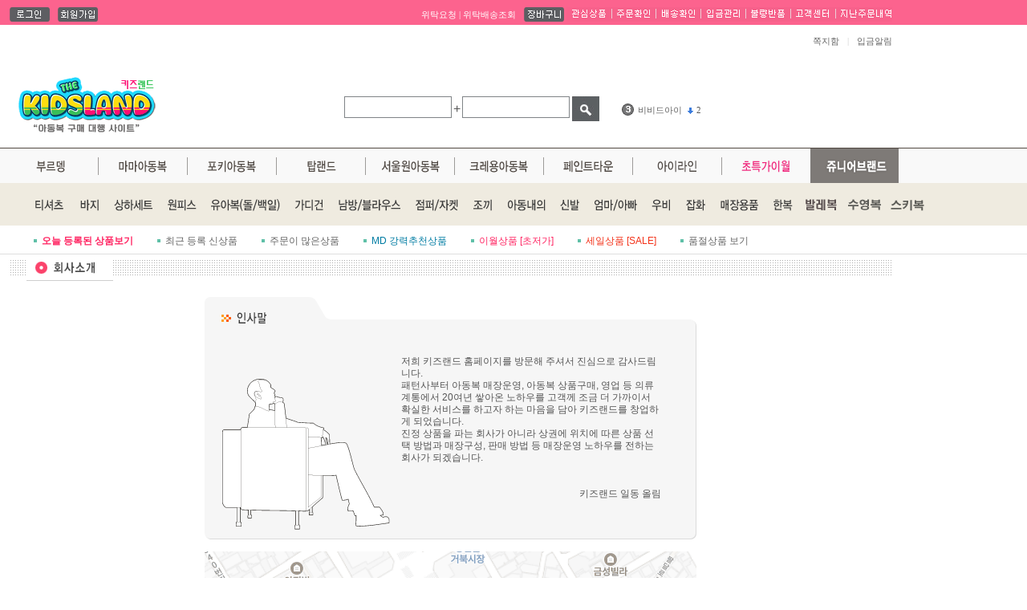

--- FILE ---
content_type: text/html
request_url: http://www.ilandkid.com/comp_intro.php
body_size: 7785
content:
<!DOCTYPE HTML PUBLIC "-//W3C//DTD HTML 4.01 Transitional//EN">
<html>
<head>
<meta http-equiv="Content-Type" content="text/html; charset=utf-8">

<title>▒키즈랜드 - 아동복 구매대행 사이트▒</title>
<script language="Javascript" src="./swap.js"></script>
<link rel="stylesheet" href="./defult.css?ver=2" type="text/css">
<SCRIPT type="text/javascript" src="./lib.Function.js?ver=1"></SCRIPT>

<script language="javascript">
<!--
	function MM_openBrWindow(theURL,winName,features) { //v2.0
	  window.open(theURL,winName,features);
	}
	function search_check() {
		if(!frm_sc.all_search.value && !frm_sc.all_search2.value) { 
			alert("검색할 단어를 입력해 주세요.");
			frm_sc.all_search.focus();
			return false; 
		} 
		frm_sc.action = "./"+"main.php"; 
		frm_sc.submit();
		return true;
	}
	function Key_Press1()	{
		if(window.event.keyCode ==13)
		search_check();
		return false;
  	}	

	function win7() { // 상품 확대창
		newwin = window.open("","name7","width=650,height=600,location=0,menubar=0,resizable=0,scrollbars=0,status=0,titlebar=0,toolbar=0,left=50,top=50")}

	function show_layer(e,tp) { // 상가 서브메뉴 보이기
		if(tp ==1) { 
   			if(e.style.visibility=="hidden") {
      			var e_object = e;
				
				e_object.style.left = event.x;
      			e_object.style.top = event.y+10;
     			e_object.style.visibility="visible";
    	 	}else{
       			e.style.visibility="hidden";
			}
		}
	}

	function del($href) {
	  if(confirm("정말 삭제하시겠습니까?")) {
		document.location.href = $href;
	  }
	}
	function mod($href) {
	  if(confirm("정말 수정하시겠습니까?")) {
		document.location.href = $href;
	  }
	}



//-->
</SCRIPT>
<SCRIPT LANGUAGE='JavaScript'>
//메뉴보임,숨김
var iMenuLayers = 10; // 총레이어개수
function OnDisplayToggle(szObjName)
{
  var objId = document.all[szObjName];
  var arMenu = new Array(iMenuLayers);

  for( var i=0; i<iMenuLayers; i++ )
    arMenu[i] = 'idMenu'+i;

  for( var i=0; i<arMenu.length; i++ ) {
   if(document.all[arMenu[i]] && document.all[arMenu[i]]!=objId)
    document.all[arMenu[i]].style.display = 'none';
  }

  if(objId) {
    if(objId.style.display == '') {
      objId.style.display = 'none';
    } else {
      objId.style.display = '';
    }
  }
}
</SCRIPT>
<style type="text/css">
<!--
.codi_menu A:link {font: 9pt 굴림,bold, Arial;  text-decoration: none; font-weight: bold; color: #5173C8;} 
.codi_menu A:active {font: 9pt 굴림,bold, Arial;  text-decoration: none; font-weight: bold; color: #5173C8;} 
.codi_menu A:visited {font: 9pt 굴림,bold, Arial;  text-decoration: none; font-weight: bold; color: #5173C8;} 
.codi_menu A:hover {font: 9pt 굴림, bold,Arial;  text-decoration: none; font-weight: bold; color: #333333;} 
#top_menu td {color: #fff; font-size:11px; font-family: 돋움}
#top_menu td a {color: #fff}
-->
</style>
</head>
<body  leftmargin="0" topmargin="0" marginwidth="0" marginheight="0"  style="margin:0; padding:0" >


<div style="height:31px; background:#fc638e">
	<div class="page_max">
	<div class="page_width">
		<div style="float:left; margin-top:9px">
					<table border="0"  cellpadding="0" cellspacing="0">
				<tr>
				  <td><a href="./login2.php"><img src="./img/bt_login.gif" border="0"></a></td>
				  <td width="10"></td>
				  <td><a href="./member_join.php"><img src="./img/bt_join.gif" border="0"></a></td>
				</tr>
			</table>
				</div>


		<div style="float:right; margin-top:9px">
			<!--______소메뉴_______-->
			<table  border="0" cellpadding="0" cellspacing="0" align="right" id="top_menu" >
			<tr>
				<td ><a href="./order_out_goods.php" style="color:#fff">위탁요청</a>&nbsp;|&nbsp;</td>
				<td style="padding-right:10px"><a href="./shipping_list.php" style="color:#fff">위탁배송조회</a></td>
			  	<td style="padding-right:3px"><a href="./bagunil.php" onfocus='this.blur()'><img src="./img/top_menu1.gif" border="0"></a></td>
			  	<td><a href="./keepl.php" onfocus='this.blur()'><img src="./img/top_menu9.gif" border="0"></a></td>
			  	<td><a href="./orderc.php" onfocus='this.blur()'><img src="./img/top_menu2.gif" border="0"></a></td>
			  	<td><a href="./order_out_list.php" onfocus='this.blur()'><img src="./img/top_menu3.gif" border="0"></a></td>
			  	<td><a href="./bank_user.php" onfocus='this.blur()'><img src="./img/top_menu4.gif" border="0"></a></td>
			  	<td><a href="./return_list_user.php" onfocus='this.blur()'><img src="./img/top_menu5.gif" border="0"></a></td>
	
				<td><a href="./bbs/bbs_faq_list.php" onfocus='this.blur()'><img src="./img/top_menu8.gif" border="0"></a></td>
			  	<td><a href="./order_pass.php" onfocus='this.blur()'><img src="./img/top_menu10.gif" border="0"></a></td>
			</tr>
			</table>
		</div>
	</div>
	</div><!-- end page_max -->

</div>
<div class="page_max">
<div class="page_width">
	<div style="height:13px"></div>
	
	<!---쪽지함/입금알림- -->
	<div style="float:right">
		<table width="" border="0" cellpadding="0" cellspacing="0" >
		<tr>
			<td class="text8"><a href='./bbs/memo_receive_list.php' onfocus='this.blur()'>쪽지함</a></td>
			<td class="text8" style="padding:0 10px; color:#cbcbcb">|</td>
			<td class="text8"><a href="#" onfocus='this.blur()' onClick="MM_openBrWindow('./send_money.php','','scrollbars=no,resizable=yes,width=318,height=294')">입금알림</a></td>
		</tr>
		</table>
	</div>
	<div style="clear:both; height:36px"></div>
	<!---로고- -->
	<div style="float:left"><a href="./index_user.php" onfocus='this.blur()'><img src="./img/top_logo6.gif" border='0'></a></div>
	<div style="float:left; margin:26px 0 0 230px">
			<!---검색- -->
			<form name=frm_sc >
				
				<div style="float:left;"><input type=text name="all_search" onKeyPress="Key_Press1();" style="width:134px; height:27px; border:1px solid #808487; background:#ffffff; font-size:16px"></div>
				<div style="float:left; font-size:16px; padding:8px 2px 0 2px">+</div>
				<div style="float:left;"><input type=text name="all_search2" onKeyPress="Key_Press1();" style="width:134px; height:27px; border:1px solid #808487; background:#ffffff; font-size:16px"></div>
				<div style="float:left; margin-left:3px; "><a href="#" onclick="search_check();"><img alt='품명,브랜드,품번을 검색합니다.'src="./img/bt_search.gif" border='0' align="absmiddle"></a></div>
			</form>

	</div>

<!---인기검색어 ________________________________-->
		<div id="searchKeyword" >
			 
			<div style="float:left">  
				<div id="top_rankLine" style="display: block;">
					<script type="text/javascript">
					<!--
					wscroll = new MsgScroll(); 
					wscroll.name = "wscroll"; 
					wscroll.height = 18; //레이어에 맞게 객체 속성 재 정의(없으면 기본값)
					wscroll.width = 170; 
					wscroll.speed = 100;  
					wscroll.pauseDelay =2000; 
					wscroll.pauseMouseover = true; 
					
					function scroll_div(rank,keyword,img,num,snum){
						divs =	"<div onmouseover='ViewRankBox(1)'>";
							divs +=	"<div class='rank_num'><img src='./img2/rank_"+rank+".gif' /></div>";
							divs +=	"<div class='rank_name small' style='color:#666;'>"+keyword+"</div>";
							divs +=	"<div class='rank_img small'><img src='./img2/rank_"+img+".gif' align='absmiddle'/>&nbsp;"+num+"</div>";
						divs +=	"</div>";
						return divs;
					}
	
					wscroll.add(scroll_div("1","보니토","up","3","1"));		
						
					wscroll.add(scroll_div("2","26봄","up","3","2"));		
						
					wscroll.add(scroll_div("3","비비드아이","down","2","3"));		
						
					wscroll.add(scroll_div("4","페퍼","up","3","4"));		
						
					wscroll.add(scroll_div("5","아워","down","3","5"));		
						
					wscroll.add(scroll_div("6","데일리베베","up","4","6"));		
						
					wscroll.add(scroll_div("7","디그린","down","4","7"));		
						
					wscroll.add(scroll_div("8","미니멀","down","2","8"));		
						
					wscroll.add(scroll_div("9","베리베리","mid","0","9"));		
						
					wscroll.add(scroll_div("10","라라랜드","down","2","10"));		
										wscroll.start();
					//-->
					</script>
				</div>

				<div id="top_rankBox"  onmouseover="ViewRankBox('1');" onmouseout="ViewRankBox('');">
	
					<div style="height:20px; clear:both; " id="'rankBox_1'" >				    
						<div class="rank_num"><img src='./img2/rank_1.gif' /></div>
						<div class="rank_name small"><a href="./main.php?all_search=보니토">보니토</a></div>
						<div  class="rank_img small"><img src='./img2/rank_up.gif' align="absmiddle"/>&nbsp;3</div>
					</div>
						
					<div style="height:20px; clear:both; " id="'rankBox_2'" >				    
						<div class="rank_num"><img src='./img2/rank_2.gif' /></div>
						<div class="rank_name small"><a href="./main.php?all_search=26봄">26봄</a></div>
						<div  class="rank_img small"><img src='./img2/rank_up.gif' align="absmiddle"/>&nbsp;3</div>
					</div>
						
					<div style="height:20px; clear:both; " id="'rankBox_3'" >				    
						<div class="rank_num"><img src='./img2/rank_3.gif' /></div>
						<div class="rank_name small"><a href="./main.php?all_search=비비드아이">비비드아이</a></div>
						<div  class="rank_img small"><img src='./img2/rank_down.gif' align="absmiddle"/>&nbsp;2</div>
					</div>
						
					<div style="height:20px; clear:both; " id="'rankBox_4'" >				    
						<div class="rank_num"><img src='./img2/rank_4.gif' /></div>
						<div class="rank_name small"><a href="./main.php?all_search=페퍼">페퍼</a></div>
						<div  class="rank_img small"><img src='./img2/rank_up.gif' align="absmiddle"/>&nbsp;3</div>
					</div>
						
					<div style="height:20px; clear:both; " id="'rankBox_5'" >				    
						<div class="rank_num"><img src='./img2/rank_5.gif' /></div>
						<div class="rank_name small"><a href="./main.php?all_search=아워">아워</a></div>
						<div  class="rank_img small"><img src='./img2/rank_down.gif' align="absmiddle"/>&nbsp;3</div>
					</div>
						
					<div style="height:20px; clear:both; " id="'rankBox_6'" >				    
						<div class="rank_num"><img src='./img2/rank_6.gif' /></div>
						<div class="rank_name small"><a href="./main.php?all_search=데일리베베">데일리베베</a></div>
						<div  class="rank_img small"><img src='./img2/rank_up.gif' align="absmiddle"/>&nbsp;4</div>
					</div>
						
					<div style="height:20px; clear:both; " id="'rankBox_7'" >				    
						<div class="rank_num"><img src='./img2/rank_7.gif' /></div>
						<div class="rank_name small"><a href="./main.php?all_search=디그린">디그린</a></div>
						<div  class="rank_img small"><img src='./img2/rank_down.gif' align="absmiddle"/>&nbsp;4</div>
					</div>
						
					<div style="height:20px; clear:both; " id="'rankBox_8'" >				    
						<div class="rank_num"><img src='./img2/rank_8.gif' /></div>
						<div class="rank_name small"><a href="./main.php?all_search=미니멀">미니멀</a></div>
						<div  class="rank_img small"><img src='./img2/rank_down.gif' align="absmiddle"/>&nbsp;2</div>
					</div>
						
					<div style="height:20px; clear:both; " id="'rankBox_9'" >				    
						<div class="rank_num"><img src='./img2/rank_9.gif' /></div>
						<div class="rank_name small"><a href="./main.php?all_search=베리베리">베리베리</a></div>
						<div  class="rank_img small"><img src='./img2/rank_mid.gif' align="absmiddle"/>&nbsp;0</div>
					</div>
						
					<div style="height:20px; clear:both; " id="'rankBox_10'" >				    
						<div class="rank_num"><img src='./img2/rank_10.gif' /></div>
						<div class="rank_name small"><a href="./main.php?all_search=라라랜드">라라랜드</a></div>
						<div  class="rank_img small"><img src='./img2/rank_down.gif' align="absmiddle"/>&nbsp;2</div>
					</div>
					
				</div>
			</div>
		</div>		
		<!---인기검색어-end_____________________________-->


</div>
</div><!-- end page_max -->
<div style="clear:both; height:19px"></div>

<!--______________상가메뉴_________________-->
<div style="height:43px; border-top:1px solid #524942; background:#f9f9f9">
	<div class="page_max">
		<table  border="0" cellspacing="0" cellpadding="0">
		<tr>
			<td><a href="#." onClick="OnDisplayToggle('idMenu0');" onMouseOut="MM_swapImgRestore();" onMouseOver="MM_swapImage('m1','','./img/top2_menu1_o.gif?ver=1',1);"><img src="./img/top2_menu1.gif?ver=1" name="m1"  border="0" ></a></td>
			<td><img src="./img/top2_menu_gap.gif?ver=1" border="0"></td>
			<td><a href="#." onClick="OnDisplayToggle('idMenu1');" onMouseOut="MM_swapImgRestore();" onMouseOver="MM_swapImage('m2','','./img/top2_menu2_o.gif?ver=1',1);"><img src="./img/top2_menu2.gif?ver=1" name="m2"  border="0" ></a></td>
			<td><img src="./img/top2_menu_gap.gif?ver=1" border="0"></td>
			<td><a href="#." onClick="OnDisplayToggle('idMenu2');" onMouseOut="MM_swapImgRestore();" onMouseOver="MM_swapImage('m3','','./img/top2_menu3_o.gif?ver=1',1);"><img src="./img/top2_menu3.gif?ver=1" name="m3"  border="0" ></a></td>
			<td><img src="./img/top2_menu_gap.gif?ver=1" border="0"></td>
			<td><a href="#." onClick="OnDisplayToggle('idMenu3');" onMouseOut="MM_swapImgRestore();" onMouseOver="MM_swapImage('m4','','./img/top2_menu4_o.gif?ver=1',1);"><img src="./img/top2_menu4.gif?ver=1" name="m4"  border="0" ></a></td>
			<td><img src="./img/top2_menu_gap.gif?ver=1" border="0"></td>
			<td><a href="#." onClick="OnDisplayToggle('idMenu4');" onMouseOut="MM_swapImgRestore();" onMouseOver="MM_swapImage('m5','','./img/top2_menu5_o.gif?ver=1',1);"><img src="./img/top2_menu5.gif?ver=1" name="m5"  border="0" ></a></td>
			<td><img src="./img/top2_menu_gap.gif?ver=1" border="0"></td>
			<td ><a href="#." onClick="OnDisplayToggle('idMenu5');" onMouseOut="MM_swapImgRestore();" onMouseOver="MM_swapImage('m6','','./img/top2_menu6_o.gif?ver=1',1);"><img src="./img/top2_menu6.gif?ver=1" name="m6"  border="0" ></a></td>
			<td><img src="./img/top2_menu_gap.gif?ver=1" border="0"></td>
			<td ><a href="#." onClick="OnDisplayToggle('idMenu6');" onMouseOut="MM_swapImgRestore();" onMouseOver="MM_swapImage('m7','','./img/top2_menu7_o.gif?ver=1',1);"><img src="./img/top2_menu7.gif?ver=1" name="m7"  border="0" ></a></td>
			<td><img src="./img/top2_menu_gap.gif?ver=1" border="0"></td>

			<td ><a href="#." onClick="OnDisplayToggle('idMenu9');" onMouseOut="MM_swapImgRestore();" onMouseOver="MM_swapImage('m10','','./img/top2_menu10_o.gif?ver=1',1);"><img src="./img/top2_menu10.gif?ver=1" name="m10"  border="0" ></a></td>
			<td><img src="./img/top2_menu_gap.gif?ver=1" border="0"></td>

			<td ><a href="#." onClick="OnDisplayToggle('idMenu7');" onMouseOut="MM_swapImgRestore();" onMouseOver="MM_swapImage('m8','','./img/top2_menu8_o.gif?ver=1',1);"><img src="./img/top2_menu8.gif?ver=1" name="m8"  border="0" ></a></td>
			<td ><a href="#." onClick="OnDisplayToggle('idMenu8');" onMouseOut="MM_swapImgRestore();" onMouseOver="MM_swapImage('m9','','./img/top2_menu9_o.gif?ver=1',1);"><img src="./img/top2_menu9.gif?ver=1" name="m9"  border="0" ></a></td>
		</tr>
		</table>

	</div><!-- end page_max -->
</div>
<div class="page_max">
	<div style="position:absolute; z-index:9">
		<div id="idMenu0" style="display:none;" style="width:100%;  " >
			<table width='1100' border='1' cellpadding='10' cellspacing='0' bordercolor='#cfcfcf' bgcolor='#ffffff' class='table'><tr><td>
				<table border='0' cellpadding=1 cellspacing=0 width='100%'><tr>
					<br><center>회원만 보실수 있습니다.</center></br>
					<td ></td>
					</tr>
				</table>
			</td></tr>
		</table>		</div>
		<div id="idMenu1" style="display:none;" style="width:100%;  " >
			<table width='1100' border='1' cellpadding='10' cellspacing='0' bordercolor='#cfcfcf' bgcolor='#ffffff' class='table'><tr><td>
				<table border='0' cellpadding=1 cellspacing=0 width='100%'><tr>
					<br><center>회원만 보실수 있습니다.</center></br>
					<td ></td>
					</tr>
				</table>
			</td></tr>
		</table>		</div>
		<div id="idMenu2" style="display:none;" style="width:100%;  "  >
			<table width='1100' border='1' cellpadding='10' cellspacing='0' bordercolor='#cfcfcf' bgcolor='#ffffff' class='table'><tr><td>
				<table border='0' cellpadding=1 cellspacing=0 width='100%'><tr>
					<br><center>회원만 보실수 있습니다.</center></br>
					<td ></td>
					</tr>
				</table>
			</td></tr>
		</table>		</div>
		<div id="idMenu3" style="display:none;" style="width:100%;  " >
			<table width='1100' border='1' cellpadding='10' cellspacing='0' bordercolor='#cfcfcf' bgcolor='#ffffff' class='table'><tr><td>
				<table border='0' cellpadding=1 cellspacing=0 width='100%'><tr>
					<br><center>회원만 보실수 있습니다.</center></br>
					<td ></td>
					</tr>
				</table>
			</td></tr>
		</table>		</div>
		<div id="idMenu4" style="display:none;" style="width:100%;  " >
			<table width='1100' border='1' cellpadding='10' cellspacing='0' bordercolor='#cfcfcf' bgcolor='#ffffff' class='table'><tr><td>
				<table border='0' cellpadding=1 cellspacing=0 width='100%'><tr>
					<br><center>회원만 보실수 있습니다.</center></br>
					<td ></td>
					</tr>
				</table>
			</td></tr>
		</table>		</div>
		<div id="idMenu5" style="display:none;" style="width:100%;  " >
			<table width='1100' border='1' cellpadding='10' cellspacing='0' bordercolor='#cfcfcf' bgcolor='#ffffff' class='table'><tr><td>
				<table border='0' cellpadding=1 cellspacing=0 width='100%'><tr>
					<br><center>회원만 보실수 있습니다.</center></br>
					<td ></td>
					</tr>
				</table>
			</td></tr>
		</table>		</div>
		<div id="idMenu6" style="display:none;" style="width:100%;  " >
			<table width='1100' border='1' cellpadding='10' cellspacing='0' bordercolor='#cfcfcf' bgcolor='#ffffff' class='table'><tr><td>
				<table border='0' cellpadding=1 cellspacing=0 width='100%'><tr>
					<br><center>회원만 보실수 있습니다.</center></br>
					<td ></td>
					</tr>
				</table>
			</td></tr>
		</table>		</div>
		<div id="idMenu7" style="display:none;" style="width:100%;  " >
			<table width='1100' border='1' cellpadding='10' cellspacing='0' bordercolor='#cfcfcf' bgcolor='#ffffff' class='table'><tr><td>
				<table border='0' cellpadding=1 cellspacing=0 width='100%'><tr>
					<br><center>회원만 보실수 있습니다.</center></br>
					<td ></td>
					</tr>
				</table>
			</td></tr>
		</table>		</div>
		<div id="idMenu8" style="display:none;" style="width:100%;  " >
			<table width='1100' border='1' cellpadding='10' cellspacing='0' bordercolor='#cfcfcf' bgcolor='#ffffff' class='table'><tr><td>
				<table border='0' cellpadding=1 cellspacing=0 width='100%'><tr>
					<br><center>회원만 보실수 있습니다.</center></br>
					<td ></td>
					</tr>
				</table>
			</td></tr>
		</table>		</div>
		<div id="idMenu9" style="display:none;" style="width:100%;  " >
			<table width='1100' border='1' cellpadding='10' cellspacing='0' bordercolor='#cfcfcf' bgcolor='#ffffff' class='table'><tr><td>
				<table border='0' cellpadding=1 cellspacing=0 width='100%'><tr>
					<br><center>회원만 보실수 있습니다.</center></br>
					<td ></td>
					</tr>
				</table>
			</td></tr>
		</table>		</div>	

	</div>
</div>
<!--______________상가메뉴_________________-->

<!--______________카테고리_________________-->
<div style="height:53px; background:#efebe0">
	<div class="page_max">
	<div class="page_width">
		<div style="height:17px"></div>
		<table border="0" cellspacing="0" cellpadding="0" style="margin-left:23px">
<tr>
<td>
	<div onMouseOver="MM_showHideLayers('Layer11','','show'); " onMouseOut="MM_showHideLayers('Layer11','','hide')" style="text-align:center">
		<a href='./main.php?ac_id=11' ><img src="./img/cate11.gif" onMouseOver="this.src='./img/cate11_on.gif'" onMouseOut="this.src='./img/cate11.gif'"></a>
	</div>

	<div >
				<div id="Layer11" style="position:absolute; left:px; z-index:10; visibility: hidden; padding:5px 0px 8px 10px; border:1px solid #d9d9d9; background: #ffffff; width:150px" onMouseOver="MM_showHideLayers('Layer11','','show')" onMouseOut="MM_showHideLayers('Layer11','','hide')">
									<div style="padding-top:4px; line-height:18px"><img src='./img2/bull_ctg.gif' border='0'align="absmiddle">&nbsp;<a href='./main.php?ac_id=15'>티소단 (토들러)</a></div>
									<div style="padding-top:4px; line-height:18px"><img src='./img2/bull_ctg.gif' border='0'align="absmiddle">&nbsp;<a href='./main.php?ac_id=14'>티대단 (쥬니어)</a></div>
						</div>
			</div>
</td>
<td>
	<div onMouseOver="MM_showHideLayers('Layer7','','show'); " onMouseOut="MM_showHideLayers('Layer7','','hide')" style="text-align:center">
		<a href='./main.php?ac_id=7' ><img src="./img/cate7.gif" onMouseOver="this.src='./img/cate7_on.gif'" onMouseOut="this.src='./img/cate7.gif'"></a>
	</div>

	<div >
				<div id="Layer7" style="position:absolute; left:px; z-index:10; visibility: hidden; padding:5px 0px 8px 10px; border:1px solid #d9d9d9; background: #ffffff; width:150px" onMouseOver="MM_showHideLayers('Layer7','','show')" onMouseOut="MM_showHideLayers('Layer7','','hide')">
									<div style="padding-top:4px; line-height:18px"><img src='./img2/bull_ctg.gif' border='0'align="absmiddle">&nbsp;<a href='./main.php?ac_id=17'>바지소단 (토들러)</a></div>
									<div style="padding-top:4px; line-height:18px"><img src='./img2/bull_ctg.gif' border='0'align="absmiddle">&nbsp;<a href='./main.php?ac_id=16'>바지대단 (쥬니어)</a></div>
									<div style="padding-top:4px; line-height:18px"><img src='./img2/bull_ctg.gif' border='0'align="absmiddle">&nbsp;<a href='./main.php?ac_id=472'>청바지</a></div>
									<div style="padding-top:4px; line-height:18px"><img src='./img2/bull_ctg.gif' border='0'align="absmiddle">&nbsp;<a href='./main.php?ac_id=317'>레깅스/쫄바지</a></div>
						</div>
			</div>
</td>
<td>
	<div onMouseOver="MM_showHideLayers('Layer8','','show'); " onMouseOut="MM_showHideLayers('Layer8','','hide')" style="text-align:center">
		<a href='./main.php?ac_id=8' ><img src="./img/cate8.gif" onMouseOver="this.src='./img/cate8_on.gif'" onMouseOut="this.src='./img/cate8.gif'"></a>
	</div>

	<div >
				<div id="Layer8" style="position:absolute; left:px; z-index:10; visibility: hidden; padding:5px 0px 8px 10px; border:1px solid #d9d9d9; background: #ffffff; width:150px" onMouseOver="MM_showHideLayers('Layer8','','show')" onMouseOut="MM_showHideLayers('Layer8','','hide')">
									<div style="padding-top:4px; line-height:18px"><img src='./img2/bull_ctg.gif' border='0'align="absmiddle">&nbsp;<a href='./main.php?ac_id=123'>세트소단 (토들러)</a></div>
									<div style="padding-top:4px; line-height:18px"><img src='./img2/bull_ctg.gif' border='0'align="absmiddle">&nbsp;<a href='./main.php?ac_id=122'>세트대단 (쥬니어)</a></div>
						</div>
			</div>
</td>
<td>
	<div onMouseOver="MM_showHideLayers('Layer6','','show'); " onMouseOut="MM_showHideLayers('Layer6','','hide')" style="text-align:center">
		<a href='./main.php?ac_id=6' ><img src="./img/cate6.gif" onMouseOver="this.src='./img/cate6_on.gif'" onMouseOut="this.src='./img/cate6.gif'"></a>
	</div>

	<div >
				<div id="Layer6" style="position:absolute; left:px; z-index:10; visibility: hidden; padding:5px 0px 8px 10px; border:1px solid #d9d9d9; background: #ffffff; width:150px" onMouseOver="MM_showHideLayers('Layer6','','show')" onMouseOut="MM_showHideLayers('Layer6','','hide')">
									<div style="padding-top:4px; line-height:18px"><img src='./img2/bull_ctg.gif' border='0'align="absmiddle">&nbsp;<a href='./main.php?ac_id=474'>원피스</a></div>
									<div style="padding-top:4px; line-height:18px"><img src='./img2/bull_ctg.gif' border='0'align="absmiddle">&nbsp;<a href='./main.php?ac_id=473'>스커트</a></div>
						</div>
			</div>
</td>
<td>
	<div onMouseOver="MM_showHideLayers('Layer258','','show'); " onMouseOut="MM_showHideLayers('Layer258','','hide')" style="text-align:center">
		<a href='./main.php?ac_id=258' ><img src="./img/cate258.gif" onMouseOver="this.src='./img/cate258_on.gif'" onMouseOut="this.src='./img/cate258.gif'"></a>
	</div>

	<div >
			</div>
</td>
<td>
	<div onMouseOver="MM_showHideLayers('Layer44','','show'); " onMouseOut="MM_showHideLayers('Layer44','','hide')" style="text-align:center">
		<a href='./main.php?ac_id=44' ><img src="./img/cate44.gif" onMouseOver="this.src='./img/cate44_on.gif'" onMouseOut="this.src='./img/cate44.gif'"></a>
	</div>

	<div >
			</div>
</td>
<td>
	<div onMouseOver="MM_showHideLayers('Layer5','','show'); " onMouseOut="MM_showHideLayers('Layer5','','hide')" style="text-align:center">
		<a href='./main.php?ac_id=5' ><img src="./img/cate5.gif" onMouseOver="this.src='./img/cate5_on.gif'" onMouseOut="this.src='./img/cate5.gif'"></a>
	</div>

	<div >
			</div>
</td>
<td>
	<div onMouseOver="MM_showHideLayers('Layer4','','show'); " onMouseOut="MM_showHideLayers('Layer4','','hide')" style="text-align:center">
		<a href='./main.php?ac_id=4' ><img src="./img/cate4.gif" onMouseOver="this.src='./img/cate4_on.gif'" onMouseOut="this.src='./img/cate4.gif'"></a>
	</div>

	<div >
				<div id="Layer4" style="position:absolute; left:px; z-index:10; visibility: hidden; padding:5px 0px 8px 10px; border:1px solid #d9d9d9; background: #ffffff; width:150px" onMouseOver="MM_showHideLayers('Layer4','','show')" onMouseOut="MM_showHideLayers('Layer4','','hide')">
									<div style="padding-top:4px; line-height:18px"><img src='./img2/bull_ctg.gif' border='0'align="absmiddle">&nbsp;<a href='./main.php?ac_id=19'>점퍼소단 (토들러)</a></div>
									<div style="padding-top:4px; line-height:18px"><img src='./img2/bull_ctg.gif' border='0'align="absmiddle">&nbsp;<a href='./main.php?ac_id=18'>점퍼대단 (쥬니어)</a></div>
						</div>
			</div>
</td>
<td>
	<div onMouseOver="MM_showHideLayers('Layer43','','show'); " onMouseOut="MM_showHideLayers('Layer43','','hide')" style="text-align:center">
		<a href='./main.php?ac_id=43' ><img src="./img/cate43.gif" onMouseOver="this.src='./img/cate43_on.gif'" onMouseOut="this.src='./img/cate43.gif'"></a>
	</div>

	<div >
			</div>
</td>
<td>
	<div onMouseOver="MM_showHideLayers('Layer124','','show'); " onMouseOut="MM_showHideLayers('Layer124','','hide')" style="text-align:center">
		<a href='./main.php?ac_id=124' ><img src="./img/cate124.gif" onMouseOver="this.src='./img/cate124_on.gif'" onMouseOut="this.src='./img/cate124.gif'"></a>
	</div>

	<div >
			</div>
</td>
<td>
	<div onMouseOver="MM_showHideLayers('Layer97','','show'); " onMouseOut="MM_showHideLayers('Layer97','','hide')" style="text-align:center">
		<a href='./main.php?ac_id=97' ><img src="./img/cate97.gif" onMouseOver="this.src='./img/cate97_on.gif'" onMouseOut="this.src='./img/cate97.gif'"></a>
	</div>

	<div >
			</div>
</td>
<td>
	<div onMouseOver="MM_showHideLayers('Layer414','','show'); " onMouseOut="MM_showHideLayers('Layer414','','hide')" style="text-align:center">
		<a href='./main.php?ac_id=414' ><img src="./img/cate414.gif" onMouseOver="this.src='./img/cate414_on.gif'" onMouseOut="this.src='./img/cate414.gif'"></a>
	</div>

	<div >
			</div>
</td>
<td>
	<div onMouseOver="MM_showHideLayers('Layer276','','show'); " onMouseOut="MM_showHideLayers('Layer276','','hide')" style="text-align:center">
		<a href='./main.php?ac_id=276' ><img src="./img/cate276.gif" onMouseOver="this.src='./img/cate276_on.gif'" onMouseOut="this.src='./img/cate276.gif'"></a>
	</div>

	<div >
			</div>
</td>
<td>
	<div onMouseOver="MM_showHideLayers('Layer12','','show'); " onMouseOut="MM_showHideLayers('Layer12','','hide')" style="text-align:center">
		<a href='./main.php?ac_id=12' ><img src="./img/cate12.gif" onMouseOver="this.src='./img/cate12_on.gif'" onMouseOut="this.src='./img/cate12.gif'"></a>
	</div>

	<div >
				<div id="Layer12" style="position:absolute; left:px; z-index:10; visibility: hidden; padding:5px 0px 8px 10px; border:1px solid #d9d9d9; background: #ffffff; width:150px" onMouseOver="MM_showHideLayers('Layer12','','show')" onMouseOut="MM_showHideLayers('Layer12','','hide')">
									<div style="padding-top:4px; line-height:18px"><img src='./img2/bull_ctg.gif' border='0'align="absmiddle">&nbsp;<a href='./main.php?ac_id=481'>마스크</a></div>
									<div style="padding-top:4px; line-height:18px"><img src='./img2/bull_ctg.gif' border='0'align="absmiddle">&nbsp;<a href='./main.php?ac_id=449'>머리띠</a></div>
									<div style="padding-top:4px; line-height:18px"><img src='./img2/bull_ctg.gif' border='0'align="absmiddle">&nbsp;<a href='./main.php?ac_id=444'>케이프</a></div>
									<div style="padding-top:4px; line-height:18px"><img src='./img2/bull_ctg.gif' border='0'align="absmiddle">&nbsp;<a href='./main.php?ac_id=106'>악세사리</a></div>
									<div style="padding-top:4px; line-height:18px"><img src='./img2/bull_ctg.gif' border='0'align="absmiddle">&nbsp;<a href='./main.php?ac_id=107'>타이즈(양말)</a></div>
									<div style="padding-top:4px; line-height:18px"><img src='./img2/bull_ctg.gif' border='0'align="absmiddle">&nbsp;<a href='./main.php?ac_id=48'>모자(두건)</a></div>
									<div style="padding-top:4px; line-height:18px"><img src='./img2/bull_ctg.gif' border='0'align="absmiddle">&nbsp;<a href='./main.php?ac_id=86'>가방(지갑)</a></div>
									<div style="padding-top:4px; line-height:18px"><img src='./img2/bull_ctg.gif' border='0'align="absmiddle">&nbsp;<a href='./main.php?ac_id=109'>벨트(멜빵)</a></div>
									<div style="padding-top:4px; line-height:18px"><img src='./img2/bull_ctg.gif' border='0'align="absmiddle">&nbsp;<a href='./main.php?ac_id=476'>선글라스(안경)</a></div>
									<div style="padding-top:4px; line-height:18px"><img src='./img2/bull_ctg.gif' border='0'align="absmiddle">&nbsp;<a href='./main.php?ac_id=111'>스카프(목도리)</a></div>
									<div style="padding-top:4px; line-height:18px"><img src='./img2/bull_ctg.gif' border='0'align="absmiddle">&nbsp;<a href='./main.php?ac_id=321'>장갑(귀마개)</a></div>
									<div style="padding-top:4px; line-height:18px"><img src='./img2/bull_ctg.gif' border='0'align="absmiddle">&nbsp;<a href='./main.php?ac_id=483'>PET(애견용품)</a></div>
						</div>
			</div>
</td>
<td>
	<div onMouseOver="MM_showHideLayers('Layer254','','show'); " onMouseOut="MM_showHideLayers('Layer254','','hide')" style="text-align:center">
		<a href='./main.php?ac_id=254' ><img src="./img/cate254.gif" onMouseOver="this.src='./img/cate254_on.gif'" onMouseOut="this.src='./img/cate254.gif'"></a>
	</div>

	<div >
			</div>
</td>
<td>
	<div onMouseOver="MM_showHideLayers('Layer441','','show'); " onMouseOut="MM_showHideLayers('Layer441','','hide')" style="text-align:center">
		<a href='./main.php?ac_id=441' ><img src="./img/cate441.gif" onMouseOver="this.src='./img/cate441_on.gif'" onMouseOut="this.src='./img/cate441.gif'"></a>
	</div>

	<div >
			</div>
</td>
<td>
	<div onMouseOver="MM_showHideLayers('Layer480','','show'); " onMouseOut="MM_showHideLayers('Layer480','','hide')" style="text-align:center">
		<a href='./main.php?ac_id=480' ><img src="./img/cate480.gif" onMouseOver="this.src='./img/cate480_on.gif'" onMouseOut="this.src='./img/cate480.gif'"></a>
	</div>

	<div >
			</div>
</td>
<td>
	<div onMouseOver="MM_showHideLayers('Layer129','','show'); " onMouseOut="MM_showHideLayers('Layer129','','hide')" style="text-align:center">
		<a href='./main.php?ac_id=129' ><img src="./img/cate129.gif" onMouseOver="this.src='./img/cate129_on.gif'" onMouseOut="this.src='./img/cate129.gif'"></a>
	</div>

	<div >
			</div>
</td>
<td>
	<div onMouseOver="MM_showHideLayers('Layer120','','show'); " onMouseOut="MM_showHideLayers('Layer120','','hide')" style="text-align:center">
		<a href='./main.php?ac_id=120' ><img src="./img/cate120.gif" onMouseOver="this.src='./img/cate120_on.gif'" onMouseOut="this.src='./img/cate120.gif'"></a>
	</div>

	<div >
			</div>
</td>

</tr>
</table>

<!-- 카테고리 =====================-->

	


	</div>
	</div><!-- end page_max -->
</div>
<!--______________카테고리_________________-->

<!--______________금일등록_________________-->
<div style="height:35px; border-bottom:1px solid #dedede">
	<div class="page_max">
		<div style="height:12px"></div>
		<div class="left_div bull_01">
			<div style="margin-left:30px"><img src="./img/bull_01.gif" align="absmiddle"><a href='./main.php?ctg_menu=a'><FONT COLOR='#ff2663'><b>오늘  등록된 상품보기</b></FONT></a></div>
			<div style="margin-left:30px"><img src="./img/bull_01.gif" align="absmiddle"><a href='./main.php?ctg_menu=1'>최근  등록 신상품</a></div>
			<div style="margin-left:30px"><img src="./img/bull_01.gif" align="absmiddle"><a href='./main.php?ctg_menu=b'>주문이 많은상품</a></div>
			<div style="margin-left:30px"><img src="./img/bull_01.gif" align="absmiddle"><a href='./main.php?ctg_menu=4'><FONT COLOR='#007ca3'>MD  강력추천상품</FONT></a></div>
			<div style="margin-left:30px"><img src="./img/bull_01.gif" align="absmiddle"><a href='./main.php?ctg_menu=2'><FONT COLOR='#ff2663'>이월상품 [초저가]</FONT></a></div>
			<div style="margin-left:30px"><img src="./img/bull_01.gif" align="absmiddle"><a href='./main.php?ctg_menu=3'><FONT COLOR='#f33219'>세일상품 [SALE]</font></a></div>
			<div style="margin-left:30px"><img src="./img/bull_01.gif" align="absmiddle"><a href='./main.php?ctg_menu=c'>품절상품 보기</a></div>
		</div>
	</div><!-- end page_max -->
</div>
<!--______________금일등록_________________-->

<!------ 상단끝----------- -->
<form method="post" name="myform" enctype="multipart/form-data">
<div class="page_max">
<div class="page_width">


      
<!--내용--->
<link href="defult.css" rel="stylesheet" type="text/css">


<table width="100%" border="0" cellpadding="0" cellspacing="0" background="image/title_dot.gif">
  <tr> 
    <td width="54"><img src="image/title_bull.gif" border="0"></td>
    <td width="10"><img src="image/title_comp_intro.gif" border="0"></td>
    <td><img src="image/title_tail.gif" border="0"></td>
  </tr>
</table><!-- 타이틀 끝-->
<br>

<table name="간격조정" border="0" cellpadding="0" cellspacing="0" ><tr><td height="5"></td></tr></table>

<table width="613" height="302" border="0" align="center" cellpadding="0" cellspacing="0" background="img2/company1.gif">
  <tr> 
    <td width="245" height="73">&nbsp;</td>
    <td width="324">&nbsp;</td>
    <td width="44">&nbsp;</td>
  </tr>
  <tr> 
    <td>&nbsp;</td>
    <td valign="top">저희 키즈랜드 홈페이지를 방문해 주셔서 진심으로 감사드림니다.<br>
        패턴사부터 아동복 매장운영, 아동복 상품구매, 영업 등 의류계통에서 20여년 쌓아온 노하우를 고객께 조금 더 가까이서 확실한 
        서비스를 하고자 하는 마음을 담아 키즈랜드를 창업하게 되었습니다.<br>
      진정 상품을 파는 회사가 아니라 상권에 위치에 따른 상품 선택 방법과 매장구성, 판매 방법 등 매장운영 노하우를 전하는 회사가 되겠습니다.<br>
      <br>
        <br>
        <div align="right">키즈랜드 일동 올림</div></td>
    <td valign="top">&nbsp;</td>
  </tr>
</table>
<table name="간격조정" border="0" cellpadding="0" cellspacing="0" ><tr><td height="15"></td></tr></table>
<table border="0" align="center" cellpadding="0" cellspacing="0">
  <tr>
    <td><img src="img2/map1.gif" width="613" height="603"></td>
  </tr>
</table>

<div style="height:100px"></div>
<!--내용--->
</div>
</div><!-- end page_max -->
</form>

<div style="clear:both;"></div>
<div style="height:33px; background:#989793">
	<div class="page_max">
	<div class="page_width">
		<table border="0"  cellpadding="0" cellspacing="0" align="right" style="margin-top:10px">
		  <tr>
			<td ><font color="#FFFFFF">
				<a href="./bbs/bbs_faq_list.php"><font color="#FFFFFF">고객센터</font></a>&nbsp;&nbsp;|&nbsp;
				<a href="./comp_intro.php"><font color="#FFFFFF">회사소개</font></a>&nbsp;&nbsp;|&nbsp;
				<a href="./demend_input.php"><font color="#FFFFFF">제휴 및 입점문의</font></a>&nbsp;&nbsp;|&nbsp;
				<a href="./agreement.php"><font color="#FFFFFF">이용약관</font></a>&nbsp;&nbsp;|&nbsp;
				<a href="./private.php"><font color="#0057a9">개인정보취급방침</font></a>&nbsp;&nbsp;|</font>
			</td>
			<td width='60' align="right"><a href='#'><img src="./image/top.gif" align="absmiddle"></a>
			</td>
		  </tr>
		 </table>
	</div>
	</div><!-- end page_max -->
</div>

<div style="height:234px; background:#f1eeea">
	<div class="page_max">
		<div style="height:28px"></div>
		<div class="left_div">
			<div style="width:243px"><img src="./img/tail_tel_new7.gif"></div>
			<div style="width:44px; height:145px; border-left:1px solid #d7d6d3"></div>
			<div style="width:490px; line-height:140%; padding-top:8px">
				도로명 주소 : 경기도 수원시 장안구 팔달로 237번길 14-34 (영화동,노정빌)<br>
				구주소 : 경기도 수원시 장안구 영화동 364-1 <br>
				<img src="./img2/tail_bull_tel.gif" border='0' align="absmiddle"> 전화 : 031-241-2377 / 070-4225-2377 (인터넷 전화)&nbsp;&nbsp;
				<img src="./img2/tail_bull_fax.gif" border='0' align="absmiddle"> 팩스 : 031-241-2375&nbsp;<br>
				전자메일 : kddnd@hanmail.net<br><br>
				<font color='#b9447e'>★ 주문마감 시간 : 밤 10시</font><br><font color='#4580bb'>(10시 이후 주문 명일로 이월됩니다.)</font><br><br>
				<div style="padding:20px 0 0 100px"><font color='#7b7a7a' class='text8'>Copyright 키즈랜드 All Rights Reserved.</font></div>
			</div>
			<div style="width:44px; height:145px; border-left:1px solid #d7d6d3"></div>
			<div style="line-height:140%; padding-top:8px">
				사업자등록번호 : 153-18-02461 
<html>
<head>
<script language="JavaScript">
function onopen()
{
var url =
"http://www.ftc.go.kr/bizCommPop.do?wrkr_no="+frm1.wrkr_no.value;
window.open(url, "bizCommPop", "width=750, height=700;");
}
</script>
</head>
<body>
<form name="frm1">
<input name="wrkr_no" type="text" value="1531802461"/>
<input type="button" value="사업자 정보확인" onclick="onopen();"/>
</form>
</body>
</html>
		

				키즈랜드         &nbsp;&nbsp;&nbsp;&nbsp;&nbsp;&nbsp;대표 : 신 봉 수 <br>통신판매업신고번호 : 제2024-수원장안-0570호<br>
								<div style="padding-top:18px"><img src="./img/tail_agreement.gif" border="0"></div>
			</div>
		</div>
	</div><!-- end page_max -->
</div>

<!-- Mirae Log Analysis Script Ver 1.0   -->
<script TYPE="text/javascript">
var mi_adkey = "pjtdl";
var mi_is_defender = "";
var mi_dt=new Date(),mi_y=mi_dt.getFullYear(),mi_m=mi_dt.getMonth()+1,mi_d=mi_dt.getDate(),mi_h=mi_dt.getHours();
var mi_date=""+mi_y+(mi_m<=9?"0":"")+mi_m+(mi_d<=9?"0":"")+mi_d+(mi_h<=9?"0":"")+mi_h;
var mi_script = "<scr"+"ipt "+"type='text/javascr"+"ipt' src='//log1.toup.net/mirae_log.js?t="+mi_date+"' charset='utf-8' async='true'></scr"+"ipt>"; 
document.writeln(mi_script);
</script>
<!-- Mirae Log Analysis Script END  -->

</body>
</html>


--- FILE ---
content_type: text/css
request_url: http://www.ilandkid.com/defult.css?ver=2
body_size: 1428
content:
/*전체*/

body,td,P,select,option,textarea,input{  font-size: 12px; color: #555555; line-height: 130%;  font-family: 굴림, Arial; } 
input,textarea{	BORDER: #cfcfcf 1px solid;  COLOR: #555555;  FONT-FAMILY: 굴림; BACKGROUND-COLOR: #fafafa}
img	{ border:none;}
form {margin:0;}
div,ul,ol,dl,li,dt,dd {list-style:none; margin:0;padding:0; }
input, select {height: 22px; vertical-align: middle;}
/*링크*/
a:link, a:visited { color: #666666; text-decoration: none}
a:hover, a:active { color: #F76099; text-decoration: none}

input[type='checkbox'] {width:16px; height:16px;vertical-align:middle; }

.dpall A:link {font: 9pt 굴림, Arial;  text-decoration: none; color: #666666;} 
.dpall A:active {font: 9pt 굴림, Arial;  text-decoration: none; color: #F76099;} 
.dpall A:visited {font: 9pt 굴림, Arial;  text-decoration: none; color: #996699;} 
.dpall A:hover {font: 9pt 굴림, Arial;  text-decoration: none; color: #F76099;} 

.red a:link{font-size:9pt; text-decoration:none; color:#CC0000;}
.red a:visited{font-size:9pt; text-decoration:none; color:#CC0000;}
.red a:hover{font-size:9pt; text-decoration:underline; color:#FFC8C9;}

/*폼*/

.radio{	BORDER-RIGHT: ; BORDER-TOP: ;  BORDER-LEFT: ;  BORDER-BOTTOM: ; BACKGROUND-COLOR: #ffffff}
.input_unable{	BORDER: #eaeaea 1px solid; BACKGROUND-COLOR: #eaeaea}
.button {	BORDER-LEFT: #ffffff 1px solid;  BORDER-TOP: #ffffff 1px solid; BORDER-RIGHT: #9a9a9a 1px solid; BORDER-BOTTOM: #9a9a9a 1px solid; FONT-SIZE: 9pt; COLOR: #333333; BACKGROUND: #eaeaea;  CURSOR: hand;  PADDING-TOP: 1px;  HEIGHT: 19px}

/*텍스트*/

.text13 {font-size: 13pt;font-family:돋움,dotum;}
.text8 {font-size: 11px;font-family:돋움,dotum;}
.h150 {  line-height: 150%;  } 

.vs130 {  font-size: 9pt; color: #333333; line-height: 130%; font-family: 굴림, Arial; } 
.table { border-collapse:collapse}
.list_font {color: 5A6A8E;}

.topmargin {PADDING-TOP: 5px}
.topmargin2 {PADDING-TOP: 2px}
.topmargin3 {PADDING-TOP: 3px}
.vmargin {PADDING-TOP: 4px; PADDING-BOTTOM: 4px; }
.menumargin {PADDING-TOP: 3px ; color: #555555;}


.boxtext { font-family: "굴림", "Arial", "sans-serif"; font-size: 9pt; line-height: 15px; color: #666666}
.boxtext2 { font-family: "굴림", "Arial", "sans-serif"; font-size: 11pt; line-height: 18px; color: #666666}
.boxtext3 { font-family: "굴림", "Arial", "sans-serif"; font-size: 9pt; line-height: 15px; color: #FF0000}
.title1 { font-family: "바탕체", "Arial", "sans-serif"; font-size: 24px; line-height: 25px; color: #333333; font-weight: normal}

.line_through {
	text-decoration: line-through;
}

.small{font-size:11px; font-family:돋움;}
.bold {font-weight: bold}
.orange {color:#FF6600;}
.blue {color:#5C95F2;}
/*기타*/

	#searchKeyword { float: left; position:relative; margin-left:23px; top:18px; border:0px solid;}
		#top_rankLine { position:absolute; top:16px; left:5px; float:left;z-index:140; width:240px;text-align:left}	
		#top_rankBox { position:absolute; top:16px; left:0px; z-index:140; margin-top:-5px; display:none; border:1px #666 solid; width:240px;padding:4px 0px 0px 4px;  background-color:#fff; overflow:hidden;}

.rank_num { float:left;padding:1px 5px 0 0;margin:0px; }
.rank_name { float:left;margin:0px;  padding-top:2px; font-family:"돋움","Tahoma";}
.rank_img { float:left;padding-left:6px;margin:0px; line-height: 18px; }
.rank_best { text-align:left; margin:0 0 0 8px; height:20px; }

.page_max {width:1257px; margin:0 auto;}
.page_width {width:1100px; float:left;}
.left_div div {float:left;}
.left_li li {float:left;}
.paging td{font-size:15px;}

.menu_sold_out {text-align: center; margin:40px 0 0px 0;}
.tcenter {text-align: center;}

--- FILE ---
content_type: text/css
request_url: http://www.ilandkid.com/defult.css
body_size: 1428
content:
/*전체*/

body,td,P,select,option,textarea,input{  font-size: 12px; color: #555555; line-height: 130%;  font-family: 굴림, Arial; } 
input,textarea{	BORDER: #cfcfcf 1px solid;  COLOR: #555555;  FONT-FAMILY: 굴림; BACKGROUND-COLOR: #fafafa}
img	{ border:none;}
form {margin:0;}
div,ul,ol,dl,li,dt,dd {list-style:none; margin:0;padding:0; }
input, select {height: 22px; vertical-align: middle;}
/*링크*/
a:link, a:visited { color: #666666; text-decoration: none}
a:hover, a:active { color: #F76099; text-decoration: none}

input[type='checkbox'] {width:16px; height:16px;vertical-align:middle; }

.dpall A:link {font: 9pt 굴림, Arial;  text-decoration: none; color: #666666;} 
.dpall A:active {font: 9pt 굴림, Arial;  text-decoration: none; color: #F76099;} 
.dpall A:visited {font: 9pt 굴림, Arial;  text-decoration: none; color: #996699;} 
.dpall A:hover {font: 9pt 굴림, Arial;  text-decoration: none; color: #F76099;} 

.red a:link{font-size:9pt; text-decoration:none; color:#CC0000;}
.red a:visited{font-size:9pt; text-decoration:none; color:#CC0000;}
.red a:hover{font-size:9pt; text-decoration:underline; color:#FFC8C9;}

/*폼*/

.radio{	BORDER-RIGHT: ; BORDER-TOP: ;  BORDER-LEFT: ;  BORDER-BOTTOM: ; BACKGROUND-COLOR: #ffffff}
.input_unable{	BORDER: #eaeaea 1px solid; BACKGROUND-COLOR: #eaeaea}
.button {	BORDER-LEFT: #ffffff 1px solid;  BORDER-TOP: #ffffff 1px solid; BORDER-RIGHT: #9a9a9a 1px solid; BORDER-BOTTOM: #9a9a9a 1px solid; FONT-SIZE: 9pt; COLOR: #333333; BACKGROUND: #eaeaea;  CURSOR: hand;  PADDING-TOP: 1px;  HEIGHT: 19px}

/*텍스트*/

.text13 {font-size: 13pt;font-family:돋움,dotum;}
.text8 {font-size: 11px;font-family:돋움,dotum;}
.h150 {  line-height: 150%;  } 

.vs130 {  font-size: 9pt; color: #333333; line-height: 130%; font-family: 굴림, Arial; } 
.table { border-collapse:collapse}
.list_font {color: 5A6A8E;}

.topmargin {PADDING-TOP: 5px}
.topmargin2 {PADDING-TOP: 2px}
.topmargin3 {PADDING-TOP: 3px}
.vmargin {PADDING-TOP: 4px; PADDING-BOTTOM: 4px; }
.menumargin {PADDING-TOP: 3px ; color: #555555;}


.boxtext { font-family: "굴림", "Arial", "sans-serif"; font-size: 9pt; line-height: 15px; color: #666666}
.boxtext2 { font-family: "굴림", "Arial", "sans-serif"; font-size: 11pt; line-height: 18px; color: #666666}
.boxtext3 { font-family: "굴림", "Arial", "sans-serif"; font-size: 9pt; line-height: 15px; color: #FF0000}
.title1 { font-family: "바탕체", "Arial", "sans-serif"; font-size: 24px; line-height: 25px; color: #333333; font-weight: normal}

.line_through {
	text-decoration: line-through;
}

.small{font-size:11px; font-family:돋움;}
.bold {font-weight: bold}
.orange {color:#FF6600;}
.blue {color:#5C95F2;}
/*기타*/

	#searchKeyword { float: left; position:relative; margin-left:23px; top:18px; border:0px solid;}
		#top_rankLine { position:absolute; top:16px; left:5px; float:left;z-index:140; width:240px;text-align:left}	
		#top_rankBox { position:absolute; top:16px; left:0px; z-index:140; margin-top:-5px; display:none; border:1px #666 solid; width:240px;padding:4px 0px 0px 4px;  background-color:#fff; overflow:hidden;}

.rank_num { float:left;padding:1px 5px 0 0;margin:0px; }
.rank_name { float:left;margin:0px;  padding-top:2px; font-family:"돋움","Tahoma";}
.rank_img { float:left;padding-left:6px;margin:0px; line-height: 18px; }
.rank_best { text-align:left; margin:0 0 0 8px; height:20px; }

.page_max {width:1257px; margin:0 auto;}
.page_width {width:1100px; float:left;}
.left_div div {float:left;}
.left_li li {float:left;}
.paging td{font-size:15px;}

.menu_sold_out {text-align: center; margin:40px 0 0px 0;}
.tcenter {text-align: center;}

--- FILE ---
content_type: application/javascript
request_url: http://www.ilandkid.com/lib.Function.js?ver=1
body_size: 1220
content:

function MsgScroll() {
    this.name = "MsgScroll";  //스크롤 명(객체)
    this.msgs = new Array(); // 메세지 배열정의
    this.msgcnt =0;  //메세지 배열번호 정의
    this.stop = 0; // 정지 유무
    this.height = 100; // 레이어 높이
    this.width = 100;  //레이어 넓이
    this.speed = 50; // 간격 조정(속도)
    this.currentSpeed = 0; // 현재 간격 조정(속도) 
    this.pauseDelay = 1000; // 정지 시간
    this.pauseMouseover = false; //마우스를 올렸을때 정지 유무
	this.viewcnt = 1; // 보여줄라인수

    this.add = function(str) {  //메세지 첨가 메서드          
        this.msgs[this.msgcnt] = str;
        this.msgcnt = this.msgcnt + 1;
    }

    this.start = function() {
       this.init();
       setTimeout(this.name+'.scroll()',this.speed);
     }
    
    this.init =function() {
        document.write('<div id="'+this.name+'" style="height:'+(this.viewcnt*this.height)+'px;width:'+this.width+'px;position:relative;overflow:hidden;"  OnMouseOver="'+this.name+'.onmouseover();" OnMouseOut="'+this.name+'.onmouseout();">');
        for(var i = 0; i < this.msgcnt; i++) {
            document.write('<div id="'+this.name+'msg'+i+'"style="left:0px;width:'+this.width+'px;position:absolute;top:'+(this.height*i+1)+'px;">');
            document.write(this.msgs[i]);
            document.write('</div>');
        }
		document.write('</div>');
    }
      
    this.scroll = function() {
        if (!this.stop) { 
            this.speed = this.currentSpeed;
            for (i = 0; i < this.msgcnt; i++) {
                   obj = document.getElementById(this.name+'msg'+i).style;
                   obj.top = (parseInt(obj.top) - 1) + 'px';          
                   if (parseInt(obj.top) <= this.height*(-1)) obj.top = (this.height * (this.msgcnt-1)) + 'px';
                   if (parseInt(obj.top) == 0) this.speed = this.pauseDelay                   
            } 
     
        }
        window.setTimeout(this.name+".scroll()",this.speed);
    }

    

    this.onmouseover = function() {
        if (this.pauseMouseover) this.stop = true;
    }
       
    this.onmouseout = function() {
        if (this.pauseMouseover) this.stop = false;
    }

}

function ViewRankBox(value) {   
	if(value) {
        document.getElementById("top_rankLine").style.display = "none";
        document.getElementById("top_rankBox").style.display = "block";		

    } 
	else {
        document.getElementById("top_rankLine").style.display = "block";
        document.getElementById("top_rankBox").style.display = "none";
    }
}


function onlyNum(obj) {    
    var val = obj.value;
    var ii = val.length-1;
    var chr1 = val.substr(ii,1); 
    var chr2 = val.substr(0,1); 
    var regExp =/[^0-9.-]/gi;

    try{    
        if(regExp.test(chr2)) {     
            obj.value = obj.value.substr(1,ii+1);           
            return;
        }   

        if(regExp.test(chr1)) {
            obj.value = obj.value.substr(0,ii); 
            return;
        }

        if(regExp.test(val)) {
            for(jj=1;jj<i;jj++){
                if(regExp.test(val.substr(jj,1))) {
                    obj.value = obj.value.substr(0,jj) + obj.value.substr(jj+1,ii-jj); 
                    return;
                }
            }
        }   
    } catch (ex) {
        obj.value = 0;      
        return false;
    }
}
